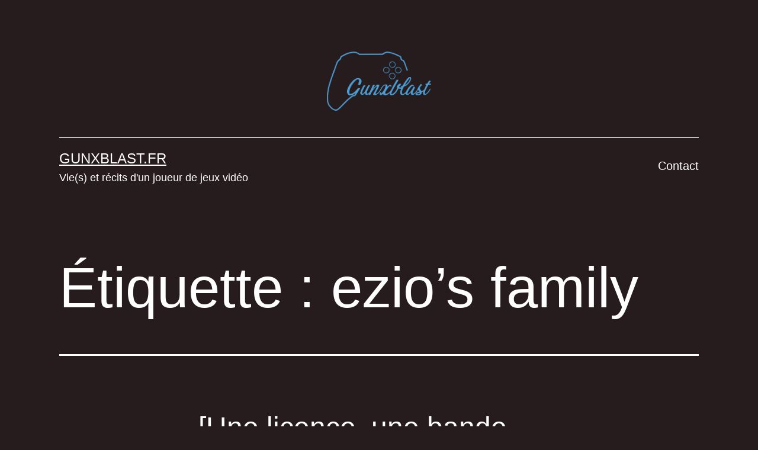

--- FILE ---
content_type: text/html; charset=UTF-8
request_url: https://gunxblast.fr/tag/ezios-family/
body_size: 7204
content:
<!--LskDSNK1-->
<!doctype html>
<html lang="fr-FR" >
<head>
	<meta charset="UTF-8" />
	<meta name="viewport" content="width=device-width, initial-scale=1" />
	<script>(function(d, s, id){
				 var js, fjs = d.getElementsByTagName(s)[0];
				 if (d.getElementById(id)) {return;}
				 js = d.createElement(s); js.id = id;
				 js.src = "//connect.facebook.net/en_US/sdk.js#xfbml=1&version=v2.6";
				 fjs.parentNode.insertBefore(js, fjs);
			   }(document, 'script', 'facebook-jssdk'));</script><meta name='robots' content='index, follow, max-image-preview:large, max-snippet:-1, max-video-preview:-1' />

	<!-- This site is optimized with the Yoast SEO plugin v16.8 - https://yoast.com/wordpress/plugins/seo/ -->
	<title>Archives des ezio&#039;s family - GunxBlast.fr</title>
	<link rel="canonical" href="https://gunxblast.fr/tag/ezios-family/" />
	<meta property="og:locale" content="fr_FR" />
	<meta property="og:type" content="article" />
	<meta property="og:title" content="Archives des ezio&#039;s family - GunxBlast.fr" />
	<meta property="og:url" content="https://gunxblast.fr/tag/ezios-family/" />
	<meta property="og:site_name" content="GunxBlast.fr" />
	<meta name="twitter:card" content="summary_large_image" />
	<script type="application/ld+json" class="yoast-schema-graph">{"@context":"https://schema.org","@graph":[{"@type":"WebSite","@id":"https://gunxblast.fr/#website","url":"https://gunxblast.fr/","name":"GunxBlast.fr","description":"Vie(s) et r\u00e9cits d&#039;un joueur de jeux vid\u00e9o","potentialAction":[{"@type":"SearchAction","target":{"@type":"EntryPoint","urlTemplate":"https://gunxblast.fr/?s={search_term_string}"},"query-input":"required name=search_term_string"}],"inLanguage":"fr-FR"},{"@type":"CollectionPage","@id":"https://gunxblast.fr/tag/ezios-family/#webpage","url":"https://gunxblast.fr/tag/ezios-family/","name":"Archives des ezio's family - GunxBlast.fr","isPartOf":{"@id":"https://gunxblast.fr/#website"},"breadcrumb":{"@id":"https://gunxblast.fr/tag/ezios-family/#breadcrumb"},"inLanguage":"fr-FR","potentialAction":[{"@type":"ReadAction","target":["https://gunxblast.fr/tag/ezios-family/"]}]},{"@type":"BreadcrumbList","@id":"https://gunxblast.fr/tag/ezios-family/#breadcrumb","itemListElement":[{"@type":"ListItem","position":1,"name":"Accueil","item":"https://gunxblast.fr/"},{"@type":"ListItem","position":2,"name":"ezio's family"}]}]}</script>
	<!-- / Yoast SEO plugin. -->


<link rel="amphtml" href="https://gunxblast.fr/tag/ezios-family/amp/" /><meta name="generator" content="AMP for WP 1.0.77.16"/><link rel='dns-prefetch' href='//ws.sharethis.com' />
<link rel='dns-prefetch' href='//maxcdn.bootstrapcdn.com' />
<link rel='dns-prefetch' href='//s.w.org' />
<link rel="alternate" type="application/rss+xml" title="GunxBlast.fr &raquo; Flux" href="https://gunxblast.fr/feed/" />
<link rel="alternate" type="application/rss+xml" title="GunxBlast.fr &raquo; Flux des commentaires" href="https://gunxblast.fr/comments/feed/" />
<link rel="alternate" type="application/rss+xml" title="GunxBlast.fr &raquo; Flux de l’étiquette ezio&#039;s family" href="https://gunxblast.fr/tag/ezios-family/feed/" />
		<script>
			window._wpemojiSettings = {"baseUrl":"https:\/\/s.w.org\/images\/core\/emoji\/13.1.0\/72x72\/","ext":".png","svgUrl":"https:\/\/s.w.org\/images\/core\/emoji\/13.1.0\/svg\/","svgExt":".svg","source":{"concatemoji":"https:\/\/gunxblast.fr\/wp-includes\/js\/wp-emoji-release.min.js?ver=5.8.12"}};
			!function(e,a,t){var n,r,o,i=a.createElement("canvas"),p=i.getContext&&i.getContext("2d");function s(e,t){var a=String.fromCharCode;p.clearRect(0,0,i.width,i.height),p.fillText(a.apply(this,e),0,0);e=i.toDataURL();return p.clearRect(0,0,i.width,i.height),p.fillText(a.apply(this,t),0,0),e===i.toDataURL()}function c(e){var t=a.createElement("script");t.src=e,t.defer=t.type="text/javascript",a.getElementsByTagName("head")[0].appendChild(t)}for(o=Array("flag","emoji"),t.supports={everything:!0,everythingExceptFlag:!0},r=0;r<o.length;r++)t.supports[o[r]]=function(e){if(!p||!p.fillText)return!1;switch(p.textBaseline="top",p.font="600 32px Arial",e){case"flag":return s([127987,65039,8205,9895,65039],[127987,65039,8203,9895,65039])?!1:!s([55356,56826,55356,56819],[55356,56826,8203,55356,56819])&&!s([55356,57332,56128,56423,56128,56418,56128,56421,56128,56430,56128,56423,56128,56447],[55356,57332,8203,56128,56423,8203,56128,56418,8203,56128,56421,8203,56128,56430,8203,56128,56423,8203,56128,56447]);case"emoji":return!s([10084,65039,8205,55357,56613],[10084,65039,8203,55357,56613])}return!1}(o[r]),t.supports.everything=t.supports.everything&&t.supports[o[r]],"flag"!==o[r]&&(t.supports.everythingExceptFlag=t.supports.everythingExceptFlag&&t.supports[o[r]]);t.supports.everythingExceptFlag=t.supports.everythingExceptFlag&&!t.supports.flag,t.DOMReady=!1,t.readyCallback=function(){t.DOMReady=!0},t.supports.everything||(n=function(){t.readyCallback()},a.addEventListener?(a.addEventListener("DOMContentLoaded",n,!1),e.addEventListener("load",n,!1)):(e.attachEvent("onload",n),a.attachEvent("onreadystatechange",function(){"complete"===a.readyState&&t.readyCallback()})),(n=t.source||{}).concatemoji?c(n.concatemoji):n.wpemoji&&n.twemoji&&(c(n.twemoji),c(n.wpemoji)))}(window,document,window._wpemojiSettings);
		</script>
		<style>
img.wp-smiley,
img.emoji {
	display: inline !important;
	border: none !important;
	box-shadow: none !important;
	height: 1em !important;
	width: 1em !important;
	margin: 0 .07em !important;
	vertical-align: -0.1em !important;
	background: none !important;
	padding: 0 !important;
}
</style>
	<link rel='stylesheet' id='wp-block-library-css'  href='https://gunxblast.fr/wp-includes/css/dist/block-library/style.min.css?ver=5.8.12' media='all' />
<style id='wp-block-library-theme-inline-css'>
#start-resizable-editor-section{display:none}.wp-block-audio figcaption{color:#555;font-size:13px;text-align:center}.is-dark-theme .wp-block-audio figcaption{color:hsla(0,0%,100%,.65)}.wp-block-code{font-family:Menlo,Consolas,monaco,monospace;color:#1e1e1e;padding:.8em 1em;border:1px solid #ddd;border-radius:4px}.wp-block-embed figcaption{color:#555;font-size:13px;text-align:center}.is-dark-theme .wp-block-embed figcaption{color:hsla(0,0%,100%,.65)}.blocks-gallery-caption{color:#555;font-size:13px;text-align:center}.is-dark-theme .blocks-gallery-caption{color:hsla(0,0%,100%,.65)}.wp-block-image figcaption{color:#555;font-size:13px;text-align:center}.is-dark-theme .wp-block-image figcaption{color:hsla(0,0%,100%,.65)}.wp-block-pullquote{border-top:4px solid;border-bottom:4px solid;margin-bottom:1.75em;color:currentColor}.wp-block-pullquote__citation,.wp-block-pullquote cite,.wp-block-pullquote footer{color:currentColor;text-transform:uppercase;font-size:.8125em;font-style:normal}.wp-block-quote{border-left:.25em solid;margin:0 0 1.75em;padding-left:1em}.wp-block-quote cite,.wp-block-quote footer{color:currentColor;font-size:.8125em;position:relative;font-style:normal}.wp-block-quote.has-text-align-right{border-left:none;border-right:.25em solid;padding-left:0;padding-right:1em}.wp-block-quote.has-text-align-center{border:none;padding-left:0}.wp-block-quote.is-large,.wp-block-quote.is-style-large{border:none}.wp-block-search .wp-block-search__label{font-weight:700}.wp-block-group.has-background{padding:1.25em 2.375em;margin-top:0;margin-bottom:0}.wp-block-separator{border:none;border-bottom:2px solid;margin-left:auto;margin-right:auto;opacity:.4}.wp-block-separator:not(.is-style-wide):not(.is-style-dots){width:100px}.wp-block-separator.has-background:not(.is-style-dots){border-bottom:none;height:1px}.wp-block-separator.has-background:not(.is-style-wide):not(.is-style-dots){height:2px}.wp-block-table thead{border-bottom:3px solid}.wp-block-table tfoot{border-top:3px solid}.wp-block-table td,.wp-block-table th{padding:.5em;border:1px solid;word-break:normal}.wp-block-table figcaption{color:#555;font-size:13px;text-align:center}.is-dark-theme .wp-block-table figcaption{color:hsla(0,0%,100%,.65)}.wp-block-video figcaption{color:#555;font-size:13px;text-align:center}.is-dark-theme .wp-block-video figcaption{color:hsla(0,0%,100%,.65)}.wp-block-template-part.has-background{padding:1.25em 2.375em;margin-top:0;margin-bottom:0}#end-resizable-editor-section{display:none}
</style>
<link rel='stylesheet' id='easingslider-css'  href='https://gunxblast.fr/wp-content/plugins/easing-slider/assets/css/public.min.css?ver=3.0.8' media='all' />
<link rel='stylesheet' id='simple-share-buttons-adder-font-awesome-css'  href='//maxcdn.bootstrapcdn.com/font-awesome/4.3.0/css/font-awesome.min.css?ver=5.8.12' media='all' />
<link rel='stylesheet' id='twenty-twenty-one-style-css'  href='https://gunxblast.fr/wp-content/themes/twentytwentyone/style.css?ver=1.4' media='all' />
<style id='twenty-twenty-one-style-inline-css'>
:root{--global--color-background: #261c1e;--global--color-primary: #fff;--global--color-secondary: #fff;--button--color-background: #fff;--button--color-text-hover: #fff;--table--stripes-border-color: rgba(240, 240, 240, 0.15);--table--stripes-background-color: rgba(240, 240, 240, 0.15);}
</style>
<link rel='stylesheet' id='twenty-twenty-one-print-style-css'  href='https://gunxblast.fr/wp-content/themes/twentytwentyone/assets/css/print.css?ver=1.4' media='print' />
<link rel='stylesheet' id='tablepress-default-css'  href='https://gunxblast.fr/wp-content/plugins/tablepress/css/default.min.css?ver=1.14' media='all' />
<script src='https://gunxblast.fr/wp-includes/js/jquery/jquery.min.js?ver=3.6.0' id='jquery-core-js'></script>
<script src='https://gunxblast.fr/wp-includes/js/jquery/jquery-migrate.min.js?ver=3.3.2' id='jquery-migrate-js'></script>
<script src='https://gunxblast.fr/wp-content/plugins/easing-slider/assets/js/public.min.js?ver=3.0.8' id='easingslider-js'></script>
<script id='st_insights_js' src='https://ws.sharethis.com/button/st_insights.js?publisher=4d48b7c5-0ae3-43d4-bfbe-3ff8c17a8ae6&#038;product=simpleshare' id='ssba-sharethis-js'></script>
<link rel="https://api.w.org/" href="https://gunxblast.fr/wp-json/" /><link rel="alternate" type="application/json" href="https://gunxblast.fr/wp-json/wp/v2/tags/371" /><link rel="EditURI" type="application/rsd+xml" title="RSD" href="https://gunxblast.fr/xmlrpc.php?rsd" />
<link rel="wlwmanifest" type="application/wlwmanifest+xml" href="https://gunxblast.fr/wp-includes/wlwmanifest.xml" /> 
<meta name="generator" content="WordPress 5.8.12" />
<!-- Global site tag (gtag.js) - Google Analytics -->
<script async src="https://www.googletagmanager.com/gtag/js?id=UA-30128420-1"></script>
<script>
  window.dataLayer = window.dataLayer || [];
  function gtag(){dataLayer.push(arguments);}
  gtag('js', new Date());

  gtag('config', 'UA-30128420-1');
</script><style id="custom-background-css">
body.custom-background { background-color: #261c1e; }
</style>
	<link rel="icon" href="https://gunxblast.fr/wp-content/uploads/2017/01/cropped-logo-gunxblast2-32x32.png" sizes="32x32" />
<link rel="icon" href="https://gunxblast.fr/wp-content/uploads/2017/01/cropped-logo-gunxblast2-192x192.png" sizes="192x192" />
<link rel="apple-touch-icon" href="https://gunxblast.fr/wp-content/uploads/2017/01/cropped-logo-gunxblast2-180x180.png" />
<meta name="msapplication-TileImage" content="https://gunxblast.fr/wp-content/uploads/2017/01/cropped-logo-gunxblast2-270x270.png" />
</head>

<body data-rsssl=1 class="archive tag tag-ezios-family tag-371 custom-background wp-custom-logo wp-embed-responsive is-dark-theme no-js hfeed has-main-navigation">
<div id="page" class="site">
	<a class="skip-link screen-reader-text" href="#content">Aller au contenu</a>

	
<header id="masthead" class="site-header has-logo has-title-and-tagline has-menu" role="banner">

	
	<div class="site-logo"><a href="https://gunxblast.fr/" class="custom-logo-link" rel="home"><img width="3310" height="1880" src="https://gunxblast.fr/wp-content/uploads/2017/01/logo-gunxblast2.png" class="custom-logo" alt="GunxBlast.fr" srcset="https://gunxblast.fr/wp-content/uploads/2017/01/logo-gunxblast2.png 3310w, https://gunxblast.fr/wp-content/uploads/2017/01/logo-gunxblast2-300x170.png 300w, https://gunxblast.fr/wp-content/uploads/2017/01/logo-gunxblast2-768x436.png 768w, https://gunxblast.fr/wp-content/uploads/2017/01/logo-gunxblast2-1024x582.png 1024w, https://gunxblast.fr/wp-content/uploads/2017/01/logo-gunxblast2-370x210.png 370w, https://gunxblast.fr/wp-content/uploads/2017/01/logo-gunxblast2-1040x591.png 1040w, https://gunxblast.fr/wp-content/uploads/2017/01/logo-gunxblast2-50x28.png 50w" sizes="(max-width: 3310px) 100vw, 3310px" /></a></div>

<div class="site-branding">

	
						<p class="site-title"><a href="https://gunxblast.fr/">GunxBlast.fr</a></p>
			
			<p class="site-description">
			Vie(s) et récits d&#039;un joueur de jeux vidéo		</p>
	</div><!-- .site-branding -->
	
	<nav id="site-navigation" class="primary-navigation" role="navigation" aria-label="Menu principal">
		<div class="menu-button-container">
			<button id="primary-mobile-menu" class="button" aria-controls="primary-menu-list" aria-expanded="false">
				<span class="dropdown-icon open">Menu					<svg class="svg-icon" width="24" height="24" aria-hidden="true" role="img" focusable="false" viewBox="0 0 24 24" fill="none" xmlns="http://www.w3.org/2000/svg"><path fill-rule="evenodd" clip-rule="evenodd" d="M4.5 6H19.5V7.5H4.5V6ZM4.5 12H19.5V13.5H4.5V12ZM19.5 18H4.5V19.5H19.5V18Z" fill="currentColor"/></svg>				</span>
				<span class="dropdown-icon close">Fermer					<svg class="svg-icon" width="24" height="24" aria-hidden="true" role="img" focusable="false" viewBox="0 0 24 24" fill="none" xmlns="http://www.w3.org/2000/svg"><path fill-rule="evenodd" clip-rule="evenodd" d="M12 10.9394L5.53033 4.46973L4.46967 5.53039L10.9393 12.0001L4.46967 18.4697L5.53033 19.5304L12 13.0607L18.4697 19.5304L19.5303 18.4697L13.0607 12.0001L19.5303 5.53039L18.4697 4.46973L12 10.9394Z" fill="currentColor"/></svg>				</span>
			</button><!-- #primary-mobile-menu -->
		</div><!-- .menu-button-container -->
		<div class="primary-menu-container"><ul id="primary-menu-list" class="menu-wrapper"><li id="menu-item-2571" class="menu-item menu-item-type-custom menu-item-object-custom menu-item-2571"><a href="mailto:contact@gunxblast.fr">Contact</a></li>
</ul></div>	</nav><!-- #site-navigation -->

</header><!-- #masthead -->

	<div id="content" class="site-content">
		<div id="primary" class="content-area">
			<main id="main" class="site-main" role="main">


	<header class="page-header alignwide">
		<h1 class="page-title">Étiquette : <span>ezio&#8217;s family</span></h1>			</header><!-- .page-header -->

					
<article id="post-743" class="post-743 post type-post status-publish format-standard has-post-thumbnail hentry category-divers category-jeux-video tag-assassins-creed tag-bande-son tag-compositeurs tag-ezio tag-ezios-family tag-lindsey-stirling tag-musique tag-musique-epique tag-orchestre tag-ost tag-ost-assassin tag-symphonie tag-ubisoft tag-video tag-violon tag-youtube entry">

	
<header class="entry-header">
	<h2 class="entry-title default-max-width"><a href="https://gunxblast.fr/une-licence-une-bande-son-assassins-creed-ost/">[Une licence, une bande-son] Assassin&#8217;s Creed OST</a></h2>
		
			<figure class="post-thumbnail">
				<a class="post-thumbnail-inner alignwide" href="https://gunxblast.fr/une-licence-une-bande-son-assassins-creed-ost/" aria-hidden="true" tabindex="-1">
					<img width="620" height="250" src="https://gunxblast.fr/wp-content/uploads/2013/11/AC2_cover-620x250.jpg" class="attachment-post-thumbnail size-post-thumbnail wp-post-image" alt="" loading="lazy" style="width:100%;height:100%;max-width:1425px;" />				</a>
							</figure>

				</header><!-- .entry-header -->

	<div class="entry-content">
		<p>&nbsp; Pour les personnes qui me suivent sur Twitter, vous aurez pu assister à l&#8217;enchantement qui a suivi ma redécouverte de l&#8217;OST d&#8217;Assassin&#8217;s Creed. Cette pauvre licence, actuellement controversée par les joueurs pour son caractère ultra-commercial commence à empiler les défauts, mais s&#8217;il y a un point sur lequel tout le monde est d&#8217;accord, c&#8217;est&hellip; <a class="more-link" href="https://gunxblast.fr/une-licence-une-bande-son-assassins-creed-ost/">Poursuivre la lecture <span class="screen-reader-text">[Une licence, une bande-son] Assassin&#8217;s Creed OST</span></a></p>
	</div><!-- .entry-content -->

	<footer class="entry-footer default-max-width">
		<span class="posted-on">Publié le <time class="entry-date published updated" datetime="2013-11-24T17:38:15+01:00">24 novembre 2013</time></span><div class="post-taxonomies"><span class="cat-links">Catégorisé comme <a href="https://gunxblast.fr/category/divers/" rel="category tag">Divers</a>, <a href="https://gunxblast.fr/category/jeux-video/" rel="category tag">Jeux Vidéo</a> </span><span class="tags-links">Étiqueté <a href="https://gunxblast.fr/tag/assassins-creed/" rel="tag">assassins creed</a>, <a href="https://gunxblast.fr/tag/bande-son/" rel="tag">bande son</a>, <a href="https://gunxblast.fr/tag/compositeurs/" rel="tag">compositeurs</a>, <a href="https://gunxblast.fr/tag/ezio/" rel="tag">ezio</a>, <a href="https://gunxblast.fr/tag/ezios-family/" rel="tag">ezio's family</a>, <a href="https://gunxblast.fr/tag/lindsey-stirling/" rel="tag">lindsey stirling</a>, <a href="https://gunxblast.fr/tag/musique/" rel="tag">musique</a>, <a href="https://gunxblast.fr/tag/musique-epique/" rel="tag">musique épique</a>, <a href="https://gunxblast.fr/tag/orchestre/" rel="tag">orchestre</a>, <a href="https://gunxblast.fr/tag/ost/" rel="tag">ost</a>, <a href="https://gunxblast.fr/tag/ost-assassin/" rel="tag">ost assassin</a>, <a href="https://gunxblast.fr/tag/symphonie/" rel="tag">symphonie</a>, <a href="https://gunxblast.fr/tag/ubisoft/" rel="tag">ubisoft</a>, <a href="https://gunxblast.fr/tag/video/" rel="tag">vidéo</a>, <a href="https://gunxblast.fr/tag/violon/" rel="tag">violon</a>, <a href="https://gunxblast.fr/tag/youtube/" rel="tag">youtube</a></span></div>	</footer><!-- .entry-footer -->
</article><!-- #post-${ID} -->
	
	

			</main><!-- #main -->
		</div><!-- #primary -->
	</div><!-- #content -->

	
	<aside class="widget-area">
		<section id="text-6" class="widget widget_text">			<div class="textwidget"><img src="https://gunxblast.fr/wp-content/uploads/2017/04/YanissHeadshot.png" />
</br>
</br>
<align="center">
ALORS.</br>
Moi c'est Yaniss et ce blog est ma plateforme d'expression depuis 2011. J'habite actuellement à Berlin et travaille pour une boîte connectée au SEO/Relations Publiques. Et à côté je joue aux jeux vidéo et comme j'aime écrire je vous partage mes aventures par ici. Voilà voilà. Si t'as des questions tu peux me contacter facilement en cliquant sur le lien au dessus de ma tête !
</br>
</br>
La bise,
</br>
</br>
(Et accessoirement, tu peux me suivre sur <a href="http://twitter.com/gunxblast"><u>Twitter</u></a>, ou via un <a href="https://gunxblast.fr/feed"><u>fil RSS</u></a> comme tu veux.)
</br>
<img src="https://gunxblast.fr/wp-content/uploads/2015/11/yanisssignatureblanc.png" /></div>
		</section><section id="linkcat-94" class="widget widget_links"><h2 class="widget-title">Les bons blogueurs</h2>
	<ul class='xoxo blogroll'>
<li><a href="http://bloblorarea.fr/" target="_blank">Bloblorarea</a></li>
<li><a href="http://takaweb.org/blog/" target="_blank">Blog vidéolugeek de Taka</a></li>
<li><a href="https://coucoutuveuxvoirmonblog.wordpress.com/" target="_blank">Chibish&#039;Art</a></li>
<li><a href="http://inbubble.fr/" target="_blank">inBubble</a></li>
<li><a href="http://www.k-yen-team.fr/" target="_blank">K-Yen Team</a></li>
<li><a href="http://margxt.fr/">Margxt</a></li>
<li><a href="http://player-waker.fr/" target="_blank">Player Waker</a></li>
<li><a href="http://www.zepitchgaming.fr/" target="_blank">Ze Pitch Gaming</a></li>

	</ul>
</section>
	</aside><!-- .widget-area -->


	<footer id="colophon" class="site-footer" role="contentinfo">

				<div class="site-info">
			<div class="site-name">
									<div class="site-logo"><a href="https://gunxblast.fr/" class="custom-logo-link" rel="home"><img width="3310" height="1880" src="https://gunxblast.fr/wp-content/uploads/2017/01/logo-gunxblast2.png" class="custom-logo" alt="GunxBlast.fr" srcset="https://gunxblast.fr/wp-content/uploads/2017/01/logo-gunxblast2.png 3310w, https://gunxblast.fr/wp-content/uploads/2017/01/logo-gunxblast2-300x170.png 300w, https://gunxblast.fr/wp-content/uploads/2017/01/logo-gunxblast2-768x436.png 768w, https://gunxblast.fr/wp-content/uploads/2017/01/logo-gunxblast2-1024x582.png 1024w, https://gunxblast.fr/wp-content/uploads/2017/01/logo-gunxblast2-370x210.png 370w, https://gunxblast.fr/wp-content/uploads/2017/01/logo-gunxblast2-1040x591.png 1040w, https://gunxblast.fr/wp-content/uploads/2017/01/logo-gunxblast2-50x28.png 50w" sizes="(max-width: 3310px) 100vw, 3310px" /></a></div>
							</div><!-- .site-name -->
			<div class="powered-by">
				Fièrement propulsé par <a href="https://fr.wordpress.org/">WordPress</a>			</div><!-- .powered-by -->

		</div><!-- .site-info -->
	</footer><!-- #colophon -->

</div><!-- #page -->

<script>document.body.classList.remove("no-js");</script>	<script>
	if ( -1 !== navigator.userAgent.indexOf( 'MSIE' ) || -1 !== navigator.appVersion.indexOf( 'Trident/' ) ) {
		document.body.classList.add( 'is-IE' );
	}
	</script>
	<script src='https://gunxblast.fr/wp-content/plugins/simple-share-buttons-adder/js/ssba.js?ver=5.8.12' id='simple-share-buttons-adder-ssba-js'></script>
<script id='simple-share-buttons-adder-ssba-js-after'>
Main.boot( [] );
</script>
<script id='twenty-twenty-one-ie11-polyfills-js-after'>
( Element.prototype.matches && Element.prototype.closest && window.NodeList && NodeList.prototype.forEach ) || document.write( '<script src="https://gunxblast.fr/wp-content/themes/twentytwentyone/assets/js/polyfills.js?ver=1.4"></scr' + 'ipt>' );
</script>
<script src='https://gunxblast.fr/wp-content/themes/twentytwentyone/assets/js/primary-navigation.js?ver=1.4' id='twenty-twenty-one-primary-navigation-script-js'></script>
<script src='https://gunxblast.fr/wp-content/themes/twentytwentyone/assets/js/responsive-embeds.js?ver=1.4' id='twenty-twenty-one-responsive-embeds-script-js'></script>
<script src='https://gunxblast.fr/wp-includes/js/wp-embed.min.js?ver=5.8.12' id='wp-embed-js'></script>
	<script>
	/(trident|msie)/i.test(navigator.userAgent)&&document.getElementById&&window.addEventListener&&window.addEventListener("hashchange",(function(){var t,e=location.hash.substring(1);/^[A-z0-9_-]+$/.test(e)&&(t=document.getElementById(e))&&(/^(?:a|select|input|button|textarea)$/i.test(t.tagName)||(t.tabIndex=-1),t.focus())}),!1);
	</script>
	<a href="https://www.mega888cuci.com/" style="position:absolute; left:-3411px; top:0">mega888</a>
</body>
</html>
